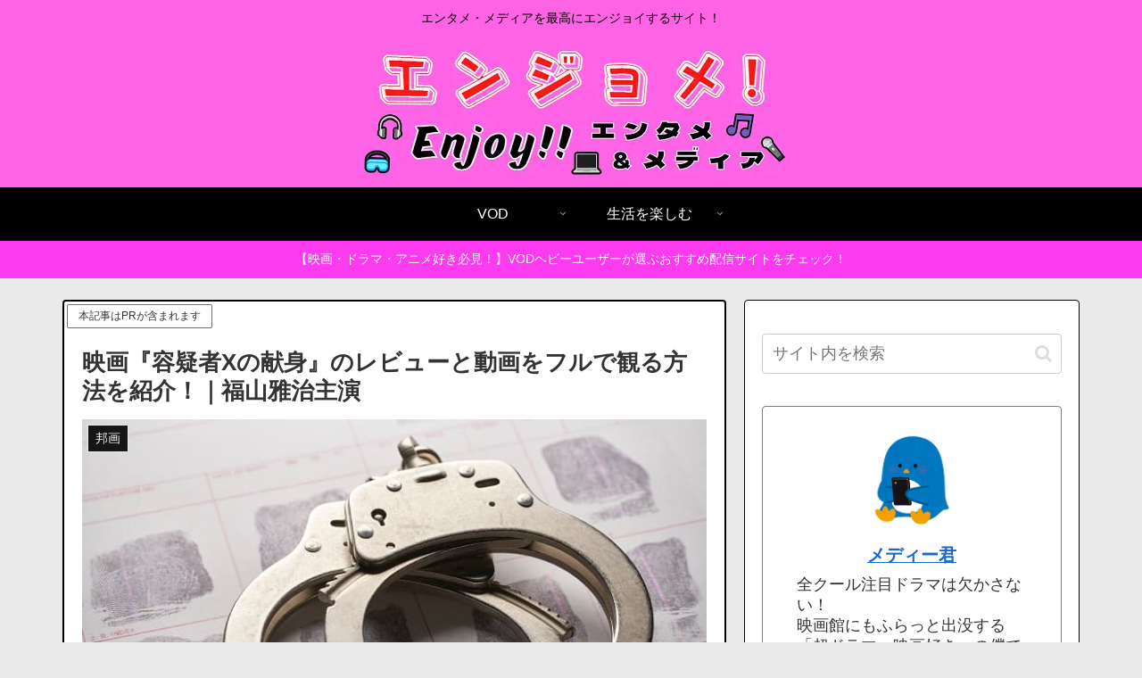

--- FILE ---
content_type: text/html; charset=utf-8
request_url: https://www.google.com/recaptcha/api2/aframe
body_size: 269
content:
<!DOCTYPE HTML><html><head><meta http-equiv="content-type" content="text/html; charset=UTF-8"></head><body><script nonce="DzOJjmPIMes59GiAIIU1FQ">/** Anti-fraud and anti-abuse applications only. See google.com/recaptcha */ try{var clients={'sodar':'https://pagead2.googlesyndication.com/pagead/sodar?'};window.addEventListener("message",function(a){try{if(a.source===window.parent){var b=JSON.parse(a.data);var c=clients[b['id']];if(c){var d=document.createElement('img');d.src=c+b['params']+'&rc='+(localStorage.getItem("rc::a")?sessionStorage.getItem("rc::b"):"");window.document.body.appendChild(d);sessionStorage.setItem("rc::e",parseInt(sessionStorage.getItem("rc::e")||0)+1);localStorage.setItem("rc::h",'1769642301425');}}}catch(b){}});window.parent.postMessage("_grecaptcha_ready", "*");}catch(b){}</script></body></html>

--- FILE ---
content_type: application/javascript; charset=utf-8;
request_url: https://dalc.valuecommerce.com/app3?p=887191514&_s=https%3A%2F%2Fmedia-enjoy.com%2Fyougisyaxnokensin-movie%2F&vf=iVBORw0KGgoAAAANSUhEUgAAAAMAAAADCAYAAABWKLW%2FAAAAMElEQVQYV2NkFGP4n5Eyk%2BFCWwkDI9sk3v%2BmnmsZzq%2F3YGDcyNX1P%2FScDEO%2FRhQDAAVcDXJ4gVHZAAAAAElFTkSuQmCC
body_size: 727
content:
vc_linkswitch_callback({"t":"697a993b","r":"aXqZOwACfSYNO9u6CooD7AqKC5aAwQ","ub":"aXqZOQANBpINO9u6CooCsQqKBtimlQ%3D%3D","vcid":"1KI9qN_njaxNR299YUiC7PWrhZsbaHq3ESIqi9CW6S1m7uNC1m2pFmox587A-jtF6XDQxQZGTcU","vcpub":"0.163110","shopping.geocities.jp":{"a":"2821580","m":"2201292","g":"83e7e0c18a"},"l":4,"shopping.yahoo.co.jp":{"a":"2821580","m":"2201292","g":"83e7e0c18a"},"p":887191514,"paypaymall.yahoo.co.jp":{"a":"2821580","m":"2201292","g":"83e7e0c18a"},"s":3582708,"approach.yahoo.co.jp":{"a":"2821580","m":"2201292","g":"83e7e0c18a"},"paypaystep.yahoo.co.jp":{"a":"2821580","m":"2201292","g":"83e7e0c18a"},"mini-shopping.yahoo.co.jp":{"a":"2821580","m":"2201292","g":"83e7e0c18a"}})